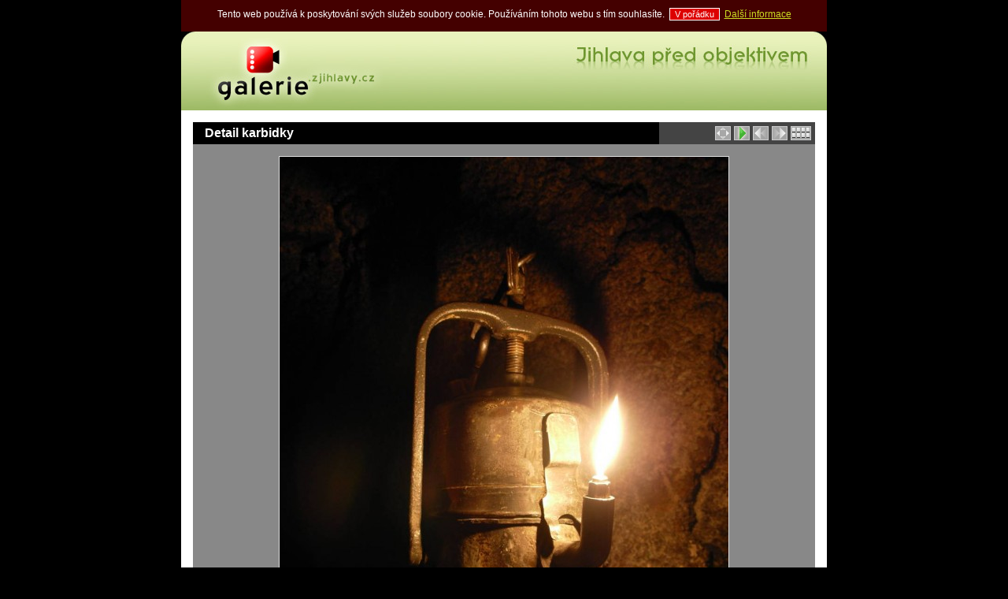

--- FILE ---
content_type: text/html; charset=UTF-8
request_url: http://galerie.zjihlavy.cz/jihlavske-podzemi-katakomby/karbidka.html
body_size: 3540
content:
<!DOCTYPE html PUBLIC "-//W3C//DTD XHTML 1.0 Strict//EN" "http://www.w3.org/TR/xhtml1/DTD/xhtml1-strict.dtd">

<html xmlns="http://www.w3.org/1999/xhtml" xml:lang="cs" lang="cs">
<head>
<base href="http://galerie.zjihlavy.cz/index.php">
<title>Detail karbidky - Jihlavské podzemí - katakomby</title>
<meta name="description" content="Fotografie Detail karbidky: " />
<meta name="keywords" content="jihlava,foto,galerie,fotogalerie,jihlavsko,obrázek" />
<meta http-equiv="Content-Type" content="text/html; charset=UTF-8" />
<meta name="robots" content="index,follow" />
<meta name="verify-v1" content="oBa58LQ9+BtxRYG9B1A3Vm13HS3mSdJ8W8NmURS8pPM=" />
<meta name="google-site-verification" content="prJ5E0F8VVsVpbGQwRw0Ya5nhf5_26lqmw41w_b_Hao" />
<meta name="og:title" content="Galerie.zJihlavy.cz | Detail karbidky - Jihlavské podzemí - katakomby"/>
<meta name="og:image" content="http://galerie.zjihlavy.cz/galerie/jihlavske-podzemi-katakomby/760/karbidka.jpg"/>
<link rel="image_src" href="http://galerie.zjihlavy.cz/galerie/jihlavske-podzemi-katakomby/760/karbidka.jpg" />
<link rel="shortcut icon" href="favicon.ico" />
<style type="text/css" media="screen">
@import url("http://www.zjihlavy.cz/styles/green/css/links.css");
@import url("http://galerie.zjihlavy.cz/styles/layout.css");
</style>
<script type="text/javascript" src="http://code.jquery.com/jquery-1.11.3.min.js"></script>

		<script type="text/javascript" src="swfobject.js"></script>
		<script type="text/javascript">
			var flashvars = {};
			flashvars.settingsXML = "settings.xml";
			var params = {};
			params.scale = "noscale";
			params.salign = "tl";
			params.wmode = "transparent";
			params.allowfullscreen = "true";
			var attributes = {};
			swfobject.embedSWF("banner.swf", "BannerDiv", "760", "570", "9.0.0", false, flashvars, params, attributes);
		</script>
  </head>
<body style="background-color: #000000; font-family: Trebuchet MS, Verdana, Tahoma, Arial;" >
<div id="page">
<div id="topline_full"><p class="home"><a href="http://www.zjihlavy.cz" href="Jihlava: Nezávislý Info Server">zJihlavy.cz</a></p><p>Vývoj a provoz těchto stránek zajišťuje</p>&nbsp;<a href="https://www.paruzek.cz" title="Paruzek.cz | Grafické studio &amp;výroba www">Paruzek.cz</a></div>
<div id="topline_full_eu_cookies"><p>Tento web používá k poskytování svých služeb soubory cookie. Používáním tohoto webu s tím souhlasíte.&nbsp;&nbsp;<button>V pořádku</button>&nbsp;&nbsp;<a href="https://www.google.com/policies/technologies/cookies/">Další informace</a></p></div>
<noscript><style>topline_full_eu_cookies {display:none }</style></noscript>

      <script type="text/javascript">
      $('#topline_full_eu_cookies button').click(function() {
          var date = new Date();
          date.setFullYear(date.getFullYear() + 10);
          document.cookie = 'eu_cookies_accepted=1; path=/; expires=' + date.toGMTString();
          $('#topline_full_eu_cookies').hide();
      });
      </script>
    <div id="hlavni_logo" style="background-color: #DDDDDD; text-align: center; height: 100px;">
<a href="http://galerie.zjihlavy.cz" title="Jihlavské podzemí - katakomby"><img src="img/ti/default.jpg" alt="Jihlavské podzemí - katakomby" style="width: 820px; height: 100px; border: 0px none; " /></a>
</div>
<div id="strana" style="background-color: #FFFFFF; top: 140px;">
<div class="strana_obsah">
<a name="obsah"></a>

		<table cellpadding="0" cellspacing="0" style="margin: 0px; padding: 0px;">
		  <tr>
		    <td style="width: 600px; height: 28px; vertical-align: middle; text-align: left; padding-left: 15px; background: #000;">
					<div style="line-height: 12px; font-size: 16px; font-weight: bold; color: #FFF;">Detail karbidky</div></td>
		    <td coslpan="2" style="width: 200px; height: 28px; vertical-align: middle; text-align: right; padding-right: 5px; background: #444;">
	<a href="galerie/jihlavske-podzemi-katakomby/karbidka.jpg" title="Originální obrázek"><img src="img/buttons/original-small.png" style="vertical-align: middle; border: 0 none; width: 20px; height: 18px;" alt="+" /></a>
<a href="jihlavske-podzemi-katakomby/7531.slideshow#obsah" title="Spustit jako prezentaci"><img src="img/icons/play.png" style="vertical-align: middle; border: 0 none; width: 20px; height: 18px;" alt="&rsaquo;" /></a>
<a href="jihlavske-podzemi-katakomby/jeste-jednou-karbid.html#obsah" title="Předchozí fotografie"><img src="img/icons/predchozi-small.png" style="vertical-align: middle; border: 0 none; width: 20px; height: 18px;" alt="&laquo;" /></a>
<a href="jihlavske-podzemi-katakomby/nejaky-chodby.html#obsah" title="Následující fotografie"><img src="img/icons/nasledujici-small.png" style="vertical-align: middle; border: 0 none; width: 20px; height: 18px;" alt="&raquo;" /></a>
<a href="jihlavske-podzemi-katakomby/#karbidka" title="Zpět na přehled fotografií"><img src="img/icons/do-galerie.png" style="vertical-align: middle; border: 0 none; width: 26px; height: 18px;" alt="X" /></a>
			</td>
			</tr>
		  <tr>
		    <td colspan="3" style="padding-top: 15px; padding-bottom: 15px; width: 800px; vertical-align: middle; text-align: center; background: #888;">
					<div style="width: 790px; padding: 0px; background: url(img/icons/loading.gif) no-repeat center center; text-align: center;">
						<a href="jihlavske-podzemi-katakomby/nejaky-chodby.html#obsah" title="Následující fotografie">
						<img src="galerie/jihlavske-podzemi-katakomby/760/karbidka.jpg" alt="Detail karbidky" style="width: 570px; height: 760px; border: 1px solid #DDD;" />
						</a>
					</div></td>
			</tr>
		</table>
		
		<table cellpadding="0" cellspacing="0" style="margin: 0; padding: 0; margin-top: 15px; font-size: 10px;">
		<tr>
		<td style="vertical-align: top;">

		<table cellpadding="0" cellspacing="0" style="margin: 0px; padding: 0px;">
		  <tr>
		    <td colspan="2" style="width: 325px; height: 20px; vertical-align: middle; text-align: center; background: #000;">
					<div style="font-size: 12px; font-weight: bold; color: #FFF;">Podrobnosti</div></td>
			</tr>
		  <tr>
		    <td style="vertical-align: top; width: 100px; padding: 3px; text-align: left; background: #AAA; font-weight: bold;">
					Autor</td>
		    <td style="vertical-align: top; width: 225px; padding: 3px; text-align: left; background: #DDD;">
					Michal Harnušek</td>
			</tr>
		  <tr>
		    <td style="vertical-align: top; width: 100px; padding: 3px; text-align: left; background: #AAA; font-weight: bold;">
					Název</td>
		    <td style="vertical-align: top; width: 225px; padding: 3px; text-align: left; background: #DDD; font-weight: bold;">
					Detail karbidky</td>
			</tr>
		  <tr>
		    <td style="vertical-align: top; width: 100px; padding: 3px; text-align: left; background: #AAA; font-weight: bold;">
					Popis</td>
		    <td style="vertical-align: top; width: 225px; padding: 3px; text-align: left; background: #DDD;">
					</td>
			</tr>
		  <tr>
		    <td style="vertical-align: top; width: 100px; padding: 3px; text-align: left; background: #AAA; font-weight: bold;">
					Datum přidání</td>
		    <td style="vertical-align: top; width: 225px; padding: 3px; text-align: left; background: #DDD;">
					14.10.2010 [07:47:12]</td>
			</tr>
		  <tr>
		    <td style="vertical-align: top; width: 100px; padding: 3px; text-align: left; background: #AAA; font-weight: bold;">
					Keywords</td>
		    <td style="vertical-align: top; width: 225px; padding: 3px; text-align: left; background: #DDD;">
					jihlava,foto,galerie,fotogalerie,jihlavsko,obrázek</td>
			</tr>
		  <tr>
		    <td style="vertical-align: top; width: 100px; padding: 3px; text-align: left; background: #AAA; font-weight: bold;">
					Správa</td>
		    <td style="vertical-align: top; width: 225px; padding: 3px; text-align: left; background: #DDD;">
					<a href="sprava.php?g=jihlavske-podzemi-katakomby&amp;i=karbidka&amp;do=edit&amp;id=7531" title="Správa fotopříspěvku - upravit podrobnosti">Upravit podrobnosti</a></td>
			</tr>
		</table>
		</td>
		<td style="vertical-align: top; padding-left: 25px;">
		<table cellpadding="0" cellspacing="0" style="margin: 0px; padding: 0px;">
		  <tr>
		    <td colspan="4" style="width: 500px; height: 20px; vertical-align: middle; text-align: center; background: #000;">
					<div style="font-size: 12px; font-weight: bold; color: #FFF;">Statistiky</div></td>
			</tr>
		  <tr>
		    <td style="vertical-align: top; width: 100px; padding: 5px; text-align: left; background: #AAA; font-weight: bold;">
					Zobrazeno</td>
		    <td style="vertical-align: top; width: 125px; padding: 5px; text-align: center; background: #DDD; font-weight: bold;">
					<div style="padding-top: 3px; font-size: 10px; font-weight: bold; color: #000;"><img src="img/icons/oko.png" style="width: 16px; height: 16px; border: 0 none; vertical-align: middle;" alt="Oko" />&nbsp;3990x</div></td>
		    <td style="vertical-align: top; width: 100px; padding: 5px; text-align: left; background: #AAA; font-weight: bold;">
					Celková kvalita</td>
		    <td style="vertical-align: top; width: 125px; padding: 5px; text-align: center; background: #DDD; font-weight: bold;">
					<div style="padding-top: 3px; font-size: 10px; font-weight: bold; color: #080;"><img src="img/icons/quality.png" style="width: 16px; height: 16px; border: 0 none; vertical-align: middle;" alt="Q" />&nbsp;0</div></td>
			</tr>
		  <tr>
		    <td style="vertical-align: top; width: 100px; padding: 5px; text-align: left; background: #AAA; font-weight: bold;">
					Záporná hodnocení</td>
		    <td style="vertical-align: top; width: 125px; padding: 5px; text-align: center; background: #DDD;">
					<div style="padding-top: 3px; font-size: 10px; font-weight: bold; color: #777;"><img src="img/icons/palec-ko.png" style="width: 16px; height: 16px; border: 0 none; vertical-align: middle;" />&nbsp;0x</div></td>
		    <td style="vertical-align: top; width: 100px; padding: 5px; text-align: left; background: #AAA; font-weight: bold;">
					Kladná hodnocení</td>
		    <td style="vertical-align: top; width: 125px; padding: 5px; text-align: center; background: #DDD;">
					<div style="padding-top: 3px; font-size: 10px; font-weight: bold; color: #000;"><img src="img/icons/palec-ok.png" style="width: 16px; height: 16px; border: 0 none; vertical-align: middle;" />&nbsp;0x</div></td>
			</tr>
		</table>
		<br />

		<table cellpadding="0" cellspacing="0" style="margin: 0px; padding: 0px; font-size: 12px;">
	
		<tr>
		<td colspan="2" style="width: 500px; height: 20px; vertical-align: middle; text-align: center; background: #000;">
		<div style="font-size: 12px; font-weight: bold; color: #FFF;">Ohodnoťte tuto fotku</div></td>
		</tr>
	<form action="index.php" method="post" enctype="multipart/form-data">
<input type="hidden" name="g" value="jihlavske-podzemi-katakomby" />
<input type="hidden" name="i" value="karbidka" />
<input type="hidden" name="id" value="7531" />
<tr>
<td style="vertical-align: top; width: 250px; padding: 5px; text-align: center; background: #DDD; font-weight: bold;">
<input type="image" name="h" value="ko" src="img/buttons/hodnoceni-zaporne.png" class="hlasovani" />
</td>
<td style="vertical-align: top; width: 250px; padding: 5px; text-align: center; background: #DDD; font-weight: bold;">
<input type="image" name="h" value="ok" src="img/buttons/hodnoceni-kladne.png" class="hlasovani" />
</td>
</tr>
</form>
		</table>
	
		</td>
		</tr>
		</table>
	<div style="margin-top: 25px; text-align: center;">
<div class="ad-banner745">
<p class="komercni-sdeleni-small">Komerční sdělení:</p>
<a href="https://www.z55.cz/reklamy/r.php?url=www.paruzek.cz&umisteni=galerie-zjihlavy"><img src="https://www.z55.cz/reklamy/bannery/paruzek-size-745x100.jpg" style="width: 745px; height: 100px;" alt="Paruzek.cz - Webs &amp; WebApps"></a>
</div>
</div>
<div style="text-align: center; font-size: 9px; padding: 10px; margin-top: 10px; border-top: 2px #AAA solid;">

  Provozovatel galerie je <a href="http://www.zjihlavy.cz" class="msg" style="font-weight: bold; color: #;" title="Nezávislý Informační Server zJihlavy.cz">Nezávislý Informační Server zJihlavy.cz</a> nezodpovídá za obsah příspěvků uživatelů.<br />Nevhodné fotografie mohou být administrátorem kdykoliv vymazány.<br />
  Výroba a správa webu: <a href="http://www.paruzek.cz" class="msg" style="color: #;" title="Paruzek.cz - Grafické práce &amp; Webdesign"><span style="font-weight: bold;">Paruzek.cz</span> - Grafické práce &amp; Webdesign</a>. Hosting: <a href="http://www.3nicom.cz" class="msg" style="color: #;" title="3nicom solutions"><span style="font-weight: bold;">3nicom</span> websolutions</a>.
	<p><a href="http://www.zjihlavy.cz" title="Jihlava: Nezávislý info server"><img src="http://www.zjihlavy.cz/img/reklama/88x31px/zjihlavy.gif" alt="Jihlava: Nezávislý info server" style="width: 88px; height: 31px; border: 0 none;" /></a></p>
</div>

  <p class="mag0pad0">
  <a href="http://www.toplist.cz/stat/152870">
  <script type="text/javascript">
  /* <![CDATA[ */
  document.write ('<img class="b0" src="http://toplist.cz/dot.asp?id=152870&amp;http='+escape(document.referrer)+'&amp;wi='+escape(window.screen.width)+'&amp;he='+escape(window.screen.height)+'&amp;cd='+escape(window.screen.colorDepth)+'&amp;t='+escape(document.title)+'" width="1" height="1" alt="TOPlist" />');
  /* ]]> */
  
  </script>
  </a>
  </p>
  
  <noscript>
  <p class="mag0pad0">
  <img src="http://toplist.cz/dot.asp?id=152870" class="b0" alt="TOPlist" width="1" height="1" />
  </p>
  </noscript>
  </div>
</div>
</div>
</body>
</html>


--- FILE ---
content_type: text/css
request_url: http://galerie.zjihlavy.cz/styles/layout.css
body_size: 2537
content:
body { font-size: 13px; margin: 0px 0px 0px 0px; }
#page { position: absolute; left: 50%; top: 0px; width: 820px; margin-left: -410px; text-align: center; vertical-align: middle; }

#topline_full { position: absolute; left: 0px; top: 0px; height: 40px; width: 800px; padding: 0 0 0 10px; background: #000; color: #CCC; text-align: right; vertical-align: top; font-size: 11px;}
#topline_full p { display: inline-block; vertical-align: middle; padding: 10px 0; margin: 0; }
#topline_full p.home { display: inline-block; vertical-align: middle; padding: 6px 0; margin: 0; font-size: 21px; float: left; font-weight: bold; }
#topline_full p.home a { color: #CD2; text-decoration: none;}
#topline_full p.home a:hover { color: #FBA; }

#topline_full a { color: #FBA; padding: 0; margin: 0; }
#topline_full a:hover { color: #CD2; }
#topline_full img { vertical-align: top; padding: 0; margin: 0; }
#topline_full_eu_cookies { position: absolute; left: 0px; top: 0px; height: 40px; width: 820px; background: #400; color: #FFF; text-align: center; vertical-align: middle; z-index: 1000; font-size: 11px;}
#topline_full_eu_cookies p { display: inline-block; vertical-align: middle; padding: 10px 0; margin: 0;}
#topline_full_eu_cookies a { color: #CD2; padding: 0; margin: 0; }
#topline_full_eu_cookies button { background: #D00; border: 1px solid #FFF; color: #FFF; font-size: 11px; cursor: pointer; }
#topline_full_eu_cookies button:hover { background: #0A0; border: 1px solid #FFF; color: #FFF; font-size: 11px; }

#hlavni_logo { position: absolute; left: 0px; top: 40px; width: 820px; }
#strana { position: absolute; left: 0px; width: 820px; text-align: left; }

.strana_obsah { padding: 15px 15px 35px 15px; font-family: font-size: 13px; }
a.msg {text-decoration: none;}
a.msg:hover {text-decoration: underline;}
.icon_loading {width: 16px; height: 16px; border: 0 none;}
table.list h2 {font-size: 16px; padding-left: 5px;}
table.list p {font-size: 11px; padding-left: 5px;}

h1 {font-size: 20px;}
table.list h2  {font-size: 16px;}
table.list h3  {font-size: 14px;}
p {font-size: 12px;}
img {border: 0 none;}
p.home-play {text-align: right; padding: 10px 15px;}
div.ad-banner468 {padding: 5px; background: #DDD; text-align: center; margin-top: 5px; margin-bottom: 5px; }
div.ad-banner745 {padding: 10px 0; background: #DDD; text-align: center; margin-top: 5px; margin-left: 5px; }
img.zj-ad {border: 1px solid #555;}
p.komercni-sdeleni-small {padding:3px 0 3px 0;margin:0;font-size: 10px; font-weight: normal; color: #888; text-align: center;}
